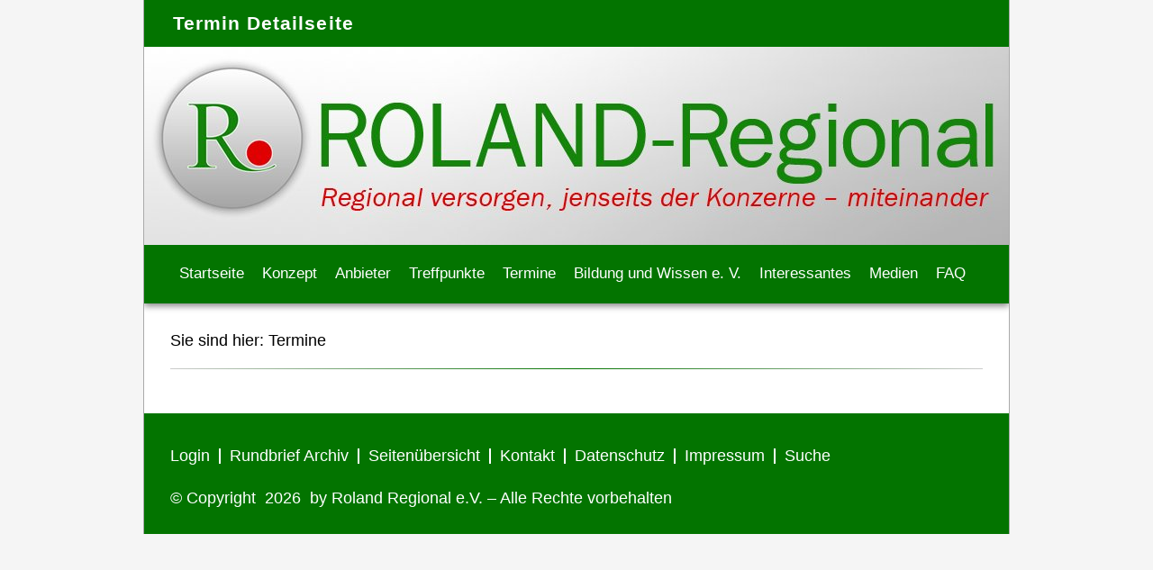

--- FILE ---
content_type: text/html; charset=utf-8
request_url: https://www.roland-regional.de/termine/termin-detailseite?page=241&termin=2586&cHash=334e4fc44d372647894a1c7147f97e17
body_size: 2098
content:
<!DOCTYPE html>
<html lang="de_DE">
<head>

<meta charset="utf-8">
<!-- 
	This website is powered by TYPO3 - inspiring people to share!
	TYPO3 is a free open source Content Management Framework initially created by Kasper Skaarhoj and licensed under GNU/GPL.
	TYPO3 is copyright 1998-2026 of Kasper Skaarhoj. Extensions are copyright of their respective owners.
	Information and contribution at https://typo3.org/
-->

<base href="https://www.roland-regional.de/">

<title>Termin Detailseite: Roland-Regional e.V.</title>
<meta name="generator" content="TYPO3 CMS" />
<meta name="author" content="Roland-Regional e.V." />
<meta name="robots" content="INDEX,FOLLOW" />
<meta name="viewport" content="width=device-width, initial-scale=1" />
<meta name="revisit" content="2" />
<meta name="language" content="de" />
<meta name="copyright" content="Roland-Regional e.V." />


<link rel="stylesheet" type="text/css" href="/typo3temp/assets/css/c36e240e2f.css?1631522972" media="all">
<link rel="stylesheet" type="text/css" href="/fileadmin/templates/css/responsive-nav.css?1612707646" media="screen">
<link rel="stylesheet" type="text/css" href="/fileadmin/templates/css/screen.css?1722016102" media="screen">
<link rel="stylesheet" type="text/css" href="/fileadmin/templates/css/responsiveslides.css?1591641537" media="screen">
<link rel="stylesheet" type="text/css" href="/fileadmin/templates/css/print.css?1605000229" media="print">
<link rel="stylesheet" type="text/css" href="/typo3conf/ext/sf_register/Resources/Public/Stylesheets/sf_register.min.css?1647600359" media="all">



<script src="/fileadmin/templates/js/jquery-1.12.4.min.js?1591641538" type="text/javascript"></script>
<script src="/fileadmin/templates/js/responsive-nav.js?1591641538" type="text/javascript"></script>
<script src="/fileadmin/templates/js/responsiveslides.min.js?1591641539" type="text/javascript"></script>
<script src="/fileadmin/templates/js/jquery.magnific-popup.min.js?1591641538" type="text/javascript"></script>
<script src="/fileadmin/templates/js/scripts.js?1612705464" type="text/javascript"></script>
<script src="/typo3temp/assets/js/e9e07c5ca0.js?1631522972" type="text/javascript"></script>



</head>
<body>
<div class="wrapper">
	<div id="header">
		<div id="head1"><h1>Termin Detailseite</h1></div>
		<div id="header-img">
			<a href="/" title="zur Startseite"><img src="/fileadmin/layout/header_default.jpg" alt="Termin Detailseite"></a>
		</div>
        <a href="#" id="nav-toggle"></a>
		<div id="nav">
			<ul class="nav-collapse"><li><a href="/startseite" title="Startseite">Startseite</a><ul><li><div><a href="/startseite/aktuelles" title="Aktuelles">Aktuelles</a></div></li><li><div><a href="/konzept/mitglied-werden" title="Mitglied werden">Mitglied werden</a></div></li></ul></li><li><a href="/konzept" title="Konzept">Konzept</a><ul><li><a href="/konzept/roland" title="ROLAND">ROLAND</a><ul><li><div><a href="/konzept/roland/der-wirtschaftsring" title="Der Wirtschaftsring">Der Wirtschaftsring</a></div></li><li><div><a href="/konzept/roland/regeln" title="Regeln">Regeln</a></div></li><li><div><a href="/konzept/roland/rechtsfragen" title="Rechtsfragen">Rechtsfragen</a></div></li></ul></li><li><div><a href="/konzept/resilienz" title="Resilienz">Resilienz</a></div></li><li><div><a href="/konzept/postwachstumsoekonomie" title="Postwachstumsökonomie">Postwachstumsökonomie</a></div></li><li><div><a href="/konzept/wirtschaftsfoerderung-40" title="Wirtschaftsförderung 4.0">Wirtschaftsförderung 4.0</a></div></li><li><div><a href="/konzept/infos" title="Infos">Infos</a></div></li><li><div><a href="/konzept/mitglied-werden" title="Mitglied werden">Mitglied werden</a></div></li></ul></li><li><a href="/anbieter/liste-aller-anbieter" title="Anbieter">Anbieter</a><ul><li><div><a href="/anbieter/liste-aller-anbieter" title="Liste aller Anbieter">Liste aller Anbieter</a></div></li><li><div><a href="/anbieter/anbieter-ohz" title="Anbieter OHZ">Anbieter OHZ</a></div></li></ul></li><li><a href="/treffpunkte" title="Treffpunkte">Treffpunkte</a><ul><li><div><a href="/treffpunkte/roland-runde-ohz" title="ROLAND-Runde OHZ">ROLAND-Runde OHZ</a></div></li><li><div><a href="/treffpunkte/bremer-roland-runde" title="Bremer ROLAND-Runde">Bremer ROLAND-Runde</a></div></li><li><div><a href="/treffpunkte/konvente" title="Konvente">Konvente</a></div></li><li><div><a href="/treffpunkte/sich-beteiligen" title="Sich beteiligen">Sich beteiligen</a></div></li><li><div><a href="/treffpunkte/initiativkreis" title="Initiativkreis">Initiativkreis</a></div></li><li><div><a href="/treffpunkte/mitgliederversammlung" title="Mitgliederversammlung">Mitgliederversammlung</a></div></li></ul></li><li><a href="/termine" title="Termine">Termine</a><ul><li><div><a href="/termine/abgelaufene-termine" title="Abgelaufene Termine">Abgelaufene Termine</a></div></li></ul></li><li><a href="/bildung-und-wissen" title="Bildung und Wissen e. V.">Bildung und Wissen e. V.</a><ul><li><div><a href="/bildung-und-wissen/veranstaltungen" title="Veranstaltungen">Veranstaltungen</a></div></li><li><div><a href="/bildung-und-wissen/bedenkenswertes" title="Bedenkenswertes">Bedenkenswertes</a></div></li></ul></li><li><a href="/interessantes" title="Interessantes">Interessantes</a><ul><li><div><a href="/interessantes-1/quellen" title="Quellen">Quellen</a></div></li><li><div><a href="/interessantes-1/literatur" title="Literatur">Literatur</a></div></li><li><div><a href="/interessantes-1/links" title="Links">Links</a></div></li></ul></li><li><a href="/medienberichte" title="Medien">Medien</a></li><li class="last"><a href="/faq" title="FAQ">FAQ</a></li></ul>
        </div>
        <br style="clear:both;" />
    </div>
    <div id="content">
		<div class="inhalt">
			
			<p class="breadcrumb">Sie sind hier: <a href="/termine">Termine</a></p>
			<hr/>
			
            
			<div class="content-100"></div>
			<div class="content-50"></div>
			<div class="content-50"></div>
        </div>
        <div style="clear:both;"></div>
    </div>
    <div id="footer">
		<ul><li><a href="/login" title="Login">Login</a></li><li><a href="/rundbrief-archiv" title="Rundbrief Archiv">Rundbrief Archiv</a></li><li><a href="/seitenuebersicht" title="Seitenübersicht">Seitenübersicht</a></li><li><a href="/kontakt" title="Kontakt">Kontakt</a></li><li><a href="/datenschutz" title="Datenschutz">Datenschutz</a></li><li><a href="/impressum" title="Impressum">Impressum</a></li><li><a href="/suche" title="Suche">Suche</a></li></ul>
		<p>© Copyright &nbsp;2026&nbsp; by Roland Regional e.V. – Alle Rechte vorbehalten</p>
    </div>
</div>
<script>
	var nav = responsiveNav(".nav-collapse", {
		label: "", // String: Label for the navigation toggle
        customToggle: "#nav-toggle",
        openPos: "relative", // String: Position of the opened nav, relative or static
        });
</script>

<script src="/typo3conf/ext/sf_register/Resources/Public/JavaScript/sf_register.min.js?1647606936" type="text/javascript"></script>


</body>
</html>

--- FILE ---
content_type: text/css; charset=utf-8
request_url: https://www.roland-regional.de/fileadmin/templates/css/responsive-nav.css?1612707646
body_size: 480
content:
/*! responsive-nav.js 1.0.23 by @viljamis */
@media screen and (max-width: 50.5em) {

.nav-collapse {
  margin: 0;
  padding: 0;
  width: 97%;
  display: block;
  list-style: none;
  position: relative;
}
.nav-collapse  li a {
    padding: 1% 0 1% 5%;
    width: 100%;
}

.nav-collapse li {
  width: 100%;
  display: block;
  float: none;
}

.nav-collapse li ul{
    display:block;
}

.nav-collapse li a {
     width: 100%;
     display: block;
     padding: 0;
}
.js .nav-collapse {
  clip: rect(0 0 0 0);
  max-height: 0;
  position: absolute;
  display: block;
  overflow: hidden;
  zoom: 1;
}

.nav-collapse.opened {
  max-height: 9999px;
}


#nav-toggle {
    background: url(/fileadmin/templates/images/hamburger-retina.png) no-repeat;
    width: 200px;
    height: 30px;
    margin-left: 3%;
    margin-top: 5px;
    background-size: contain;
    display: block;
    position:absolute;
    z-index: 1;
}
}

}

@media screen and (min-width: 50.5em) {
  .js .nav-collapse {
    position: relative!important;
  }
  .js .nav-collapse.closed {
    max-height: none;
  }
  .nav-toggle {
    display: none;
  }
    
}


--- FILE ---
content_type: text/css; charset=utf-8
request_url: https://www.roland-regional.de/fileadmin/templates/css/screen.css?1722016102
body_size: 2629
content:
body {
    margin: 0;
    padding: 0;
    font-family: 'Arial', Helvetica;
    background-color: #f5f5f5;
    font-size: 110%;
	line-height: 140%;
    color: #000000;
	word-wrap: break-word;
}

.wrapper {
    width:100%;
    margin: 0 auto;
    max-width: 960px;
    overflow: hidden;
	border-left: 1px solid #aaaaaa;
	border-right: 1px solid #aaaaaa;
}
/*-----------------------------------Header-----------------------------------*/
#header {
    clear: both;
    width: 100%;
	height:auto;
    padding-bottom: 20px;
    box-shadow: 0px 3px 7px #888;
    background-color: #037400;
    position: relative;
	/* vertical-align: bottom; */
	/* line-height: 0; */
}
#head1 {
	margin:0px;
	color:#ffffff;
	font-size: 60%;
	font-weight:normal;
	letter-spacing: 0.1em;
	padding: 0.01em 3em;
}
#socialmedia {
    width: 40px;
    position:fixed;
    top:0;
    margin-left:960px;
}
#socialmedia img{
    border:0;
}
#logoDiv{
    position:relative;
    max-width: 100%;
	max-height: 157px;
}
#logo {  
    width: 22%;
    position: absolute;
    top: 18%;
    left: 1.5%;
    border:0;
}
#logografik {
    max-width: 100%;
}

#header ul {
    /* margin: 0 30px 10px 0; */
    padding:0;
	line-height: 110%;
}

#header #language {
    width: 40px;
    height: 27px;
    background-size: contain;
    display: block;
    position:absolute;
	top: 14px;
	right: 14px;
    z-index:9999;
}

#header #language .lang-act {
	display: none;
}
/*-----------------------------------Navigation-----------------------------------*/
#header #nav {
    font-size: 95%;
    font-weight: 400;
    height: 15px;
}
#header #nav a {
    text-decoration: none;
    color: #ffffff;
	padding: 10px;
}

/* 1. Ebene */

#header #nav ul {
    clear:both;
	list-style: none;
	list-style-position: outside;
	padding: 0 0 0 1.75em;
	float: left;
}
#header #nav ul li {
    float: left;
    margin: 0;
    padding: 0;
    position: relative;
	text-decoration: none;
    color: #ffffff;
	cursor: context-menu;
}
#header #nav ul li.last{
    background: 0;
    padding-right: 0;
}

/* 2. Ebene */

#header #nav ul li ul {
    background-color: #037400;
    margin: 0;
    padding:0.5% 1.5%;
    display: none;  
    position: absolute;
    left: 0px;
    top: 25px;
    width: 250px;
	z-index: 9999;
}
#header #nav ul li:hover ul {
    display: block;
}
#header #nav ul li ul li {
    float: none;
    margin: 10px;
    padding: 0 0 10px 0;
    display: block;
    background: 0;
    font-size: 95%;
	line-height: 120%;
	border-bottom: 1px solid #ffffff;
}
#header #nav ul li ul li:last-child {
	border-bottom: 0;
}

/* 3. Ebene */

#header #nav ul li ul li ul {
    background-color: #037400;
    margin: 0;
    padding: 0.5% 1.5%;
    display: none !important;
    position: absolute;
    left: 230px;
    top: -10px;
    width: 250px;
	z-index: 99999;
}
#header #nav ul li ul li:hover ul {
    display: block !important;
}
#header #nav ul li ul li ul li {
    float: none;
    margin: 10px;
    padding: 0 0 10px 0;
    display: block;
    background: 0;
    font-size: 95%;
	line-height: 120%;
	border-bottom: 1px solid #ffffff;
}
#header #nav ul li ul li ul li:last-child {
	border-bottom: 0;
}

/************************/

#header #nav .active, #nav :hover {
    color: #dddddd;
}
#header #nav .active, #header #nav :hover {
    color: #dddddd;
}

#header-img {
	/*
    clear: both;
	border-top: 2px solid #ffffff;
	border-bottom: 2px solid #ffffff;
    */
    position: relative;
    max-width: 100%;
}

#header-img div.csc-textpic .csc-textpic-imagewrap .csc-textpic-image {
	margin-bottom: 0;
	vertical-align: bottom;
	line-height: 0;
}

#header-img div.csc-textpic .csc-textpic-imagewrap img, img {
	max-width: 100%;
	height: auto;
}

/*-----------------------------------content-----------------------------------*/
#content {
    clear:both;
    padding:3%;
    width: auto;
	background: #ffffff;
	background-size: 100%;
}
#content .inhalt {
    margin: 0;
    padding: 0;
    overflow:auto;
}

#content .inhalt-33 {
    display: flex;
    margin-bottom: 20px;
}

#content .inhalt ul {
    margin-top: 0;
}

#content h1, #content h2, #content h3, #content h4, #content h5, #content h6{
    line-height: 125%;
}

#content h1 {
    color: #037400;
    font-size: 140%;
    font-weight: 700;
    padding:0 0 10px 0;
    margin:0;
    width: 95%;
}
#content h2{
    color: #037400;
    font-size: 130%;
    font-weight: 700; 
    padding:0 0 10px 0;
    margin:0;
}
#content h3, #content h4, #content h5, #content h6{
    color: #037400;
    font-size: 120%;
    padding:0 0 10px 0;
    margin:0;
}
#content hr {
	border: 0;
    height: 1px;
    background: #037400;
    background-image: linear-gradient(to right, #ccc, #037400, #ccc);
	margin-bottom: 20px;
	clear: both;
}
#content p {
	padding: 0 0 10px 0;
	margin: 0;
}
#content a:link, #content a:visited, #content a:active {
	color: #000000;
}
#content a:hover {
	color: #000000;
	text-decoration: none;
	transition: all .3s ease;
}
#content a:hover:after {
	width: 100%;
}

#content .breadcrumb a {
	text-decoration: none;
}
#content .breadcrumb a:hover {
	text-decoration: underline;
	transition: all .3s ease;
}
#content .breadcrumb a:hover:after {
	width: 100%;
}

#content .csc-textpic-caption {
	background: #037400;
	padding: 10px;
	color: #ffffff;
	font-size: 80%;
}

#content .content-100 {
	width: 100%;
	float: left;
    clear: both;
}

#content .content-50 {
	width: 50%;
	float: left;
}

#content .content-33 {
	width: 29%;
	float: left;
    border: 1px #037400 solid;
    margin: 5px;
    padding: 10px;
}

video {
	max-width: 100%;
	height: auto;
}

.elastic-video {
	position: relative;
	padding-bottom: 55%;
	padding-top: 15px;
	height: 0;
	overflow: hidden;
}
.elastic-video iframe {
	position: absolute;
	top: 0;
	left: 0;
	width: 100%;
	height: 100%;
}
.contentImg {
    max-width: 100%;
    width: 30%;
    float: left;
    margin: 5px 10px 10px 0;
	min-width: 150px;
}

.image {
	margin: 1em 0;
}

.ce-row  {
	display: flex;
}

.ce-row .image {
	margin: 1em;
}

#map {
    position: relative;
}
#lo, #lu, #ro, #ru {
    max-width: 25%;
    position: absolute;
    margin-top: 5%;
}
#lo, #lu {
    left:0;
}
#lu{
    bottom: 0;
}

#ro, #ru {
    right:0;
}
#ru{
    bottom: 0;
}

#content .left, #content .right {
    width: 50%;
    float: left;
    margin-top: 20px;
}

#content #googlemaps iframe{
    max-width: 100%;
    margin-bottom: 1%;
}

form {
    margin-top: 20px;
}
form fieldset {
	border: none;
	margin: 0px;
	padding: 0px;
}
form input, form textarea, form select, button {
    font-family: inherit;
    width: 65%;
    max-width: 65%;
    margin-bottom: 15px;
	padding: 5px;
	font-size: 110%;
}
form textarea {
    min-height: 15em;
}
form select {
	width: auto;
}
form label {
    float: left;
    width: 33%;
}
form input[type=submit],
button {
    background-color: #037400;
    color: #fff;
    width: auto;
    border:0;
	padding: 10px 25px;
	margin-left: 33%;
	cursor: pointer;
}
.form-control-plaintext, .form-control-file {
    margin-left: 33% !important;
}
form input.suchfeld {
    width: 40%;
}

form input.submitSuche {
	padding: 6px 25px;
	margin-left: 1%;
}

form input.button_dmail {
	margin-left: 0px;
}

/*-----------------------------------footer-----------------------------------*/
#footer {
    background-color: #037400;
    text-align: left;
	padding: 3%;
}
#footer p {
    color: #ffffff;
	padding: 10px 0 0 0;
	margin: 0px;
}
#footer a{
    text-decoration: none;
    color: #ffffff;
}
#footer a:hover{
    text-decoration: none;
    opacity: 0.9;
    color: #dddddd;
}
#footer ul{
    display: inline-block;    
    list-style: none;
    margin:0;
    padding:0;
}
#footer ul li{
    float: left;
    margin: 10px 10px 10px 0;
	border-right: 2px solid #ffffff;
	line-height: 100%;
}

#footer ul li a {
	margin-right: 10px;
}

#footer ul li:last-child {
	margin-right: 0;
	border-right: none;
	}

#footer ul li.footer-button{
	width: 210px;
	height: auto;
	padding: 5px;
	margin: 0 10px 10px 0;
	text-align: center;
	border: 1px solid #ffffff;
	background: #037400;
}

#footer ul li.footer-button a {
	color: #ffffff;
	margin-right: 0;
	line-height: 110%;
}
#footer ul li.footer-button a:hover {
	color: #dddddd;
}

.back-to-top {
    background: #037400;
    position: fixed;
    bottom: 20px;
    right: 20px;
    padding: 0.75em;
    z-index: 100;
    box-sizing: border-box;
    border-radius: 10px;
    border: 1px solid #ffffff;
}

a.back-to-top:link {
	color: #ffffff !important;
	text-decoration: none;
	transition: all .3s ease;
}

/*-----------------------------------Breakpoints-----------------------------------*/
@media (max-width: 65em) {
body {
    font-size: 110%;
}
#content h1 {
    font-size: 160%;
}
#content h2{
    font-size: 140%;
}
#content h3{
    font-size: 120%;
}
#mail, #fax {
  display:none;
}
#socialmedia {
    position:absolute;
    width:70px;
    z-index:1;
    top: 20px;
    right:0;
}
#socialmedia img {
    width: 47.5%;
}
.csc-textpic-intext-right-nowrap-310 .csc-textpic-text {
	margin-right: 47.5%;
}
#content div.csc-textpic .csc-textpic-imagewrap img {
	margin-top: 15px;
}
#content div.csc-textpic .csc-textpic-imagewrap .csc-textpic-firstcol img {
	/* margin-top: 0; */
}
}


@media (max-width: 50.5em) {
#content .left, #content .right {
    width: 100%;
    float: left;
    margin-top: 20px;
}
    
#content .inhalt-33 {
    display: block;
    width: 92%;
}    
#content .content-50, #content .content-33 {
    width: 100%;
    margin: 0 0 10px 0;
}

#header #nav {
    position: relative;
    border: 0;
    margin: 0;
    padding: 0;
    height: auto;    
    }
#header #nav ul{
    margin: 1em 0 0 0.5em;
    padding: 0;
    }
#header #nav ul li {
	float: left;
	display:block;
	padding: 0;
	margin: 0 0 0 0;
    background: none;
	width: 96%;
	
	border-bottom: 1px solid #ffffff;
    line-height: 3em;		
	}
#header #nav ul li ul{
	display: none;
	position: relative;
	padding: 0;
	margin: 0;
    width: 100%;
    top:0;
    left:0;		
	}
#header #nav ul li ul:hover,
#header #nav ul li ul:focus {
	display: block;
}
    
#header #nav ul li ul li, #header #nav ul li ul li ul li {
    border-bottom: 1px dotted #ffffff;
}
    
#header #nav ul li ul li ul {
    position: relative;
    left: 0;
    top: 0;
    width: 100%;
}
    
#header #language {
    width: 26px;
    height: 20px;
	top: 14px;
	right: 45px;
}
#puzzle{
    /* display: none; */
}
#lo, #lu, #ro, #ru {
    position:relative;
    width: 100%;
    margin-top: 0;
}
#map h1 {
    margin-bottom: 16px;
}

}

@media (max-width: 40em) {

#header #nav ul{
	
	}
	
.partnerImg {
	float: none;
	width: auto;
}

p {
	margin-left: 0 !important;
}

#content .csc-textpic-imagewrap {
	float: none;
}

div.csc-textpic-intext-right .csc-textpic-imagewrap,
div.csc-textpic-intext-right-nowrap .csc-textpic-imagewrap {
	margin-left: 0px;
}

.csc-textpic-intext-right-nowrap-310 .csc-textpic-text {
	margin-right: 0px;
}

form input, form textarea, form select {
    width: 75%;
}
	
}

@media (max-width: 30em) {

div.csc-textpic-imagecolumn.csc-textpic-lastcol, td.csc-textpic-imagecolumn.csc-textpic-lastcol .csc-textpic-image {
	margin-right: 10px;
}
	
}

--- FILE ---
content_type: text/css; charset=utf-8
request_url: https://www.roland-regional.de/fileadmin/templates/css/print.css?1605000229
body_size: 337
content:
body * {
    font-family: "times new roman", times, serif;
    /* text-align: justify; */
    color: #000000;
    font-size: 14pt;
}

h1, h2, h3, h4, h5, h6 {
    font-size: 16pt;
}

/*
a[href]::after {
  content: " <"attr(href)">";
  color: #999999;
  background-color: inherit;
  font-style: italic;
}
*/

a {
    color: #000000;
    text-decoration: none;
}

#header {
    display: none;
}

#footer {
    display: none;
}

#menuleft {
    display: none;
}

#TSFE_ADMIN_PANEL_FORM {
    display: none;
}

#typo3-preview-info {
    display: none;
}

#content {
    margin: 0;
    padding: 0;
    border: 0;
}

--- FILE ---
content_type: application/javascript; charset=utf-8
request_url: https://www.roland-regional.de/fileadmin/templates/js/scripts.js?1612705464
body_size: 651
content:
$(document).ready(function() {

  $('.csc-textpic-image').find('a').magnificPopup({
    type:'image',
	closeOnContentClick: true,
	closeBtnInside: false,
	fixedContentPos: true,
	// class to remove default margin from left and right side
	mainClass: 'mfp-no-margins mfp-with-zoom',
	image: {
		verticalFit: true
		},
	zoom: {
		enabled: true,
		// don't foget to change the duration also in CSS
		duration: 300
		},
	gallery: {
		enabled: true
		}
	});
    
	// Der Button wird mit JavaScript erzeugt und vor dem Ende des body eingebunden.
	var back_to_top_button = ['<a href="#top" class="back-to-top">Nach oben</a>'].join("");
	$("body").append(back_to_top_button);

	// Der Button wird ausgeblendet
	$(".back-to-top").hide();

	// Funktion für das Scroll-Verhalten
	$(function () {
		$(window).scroll(function () {
			if ($(this).scrollTop() > 100) { // Wenn 100 Pixel gescrolled wurde
				$('.back-to-top').fadeIn();
			} else {
				$('.back-to-top').fadeOut();
			}
		});

		$('.back-to-top').click(function () { // Klick auf den Button
			$('body,html').animate({
				scrollTop: 0
			}, 800);
			return false;
		});
	});

});

--- FILE ---
content_type: application/javascript; charset=utf-8
request_url: https://www.roland-regional.de/typo3conf/ext/sf_register/Resources/Public/JavaScript/sf_register.min.js?1647606936
body_size: 3547
content:
(function(){function r(e,n,t){function o(i,f){if(!n[i]){if(!e[i]){var c="function"==typeof require&&require;if(!f&&c)return c(i,!0);if(u)return u(i,!0);var a=new Error("Cannot find module '"+i+"'");throw a.code="MODULE_NOT_FOUND",a}var p=n[i]={exports:{}};e[i][0].call(p.exports,function(r){var n=e[i][1][r];return o(n||r)},p,p.exports,r,e,n,t)}return n[i].exports}for(var u="function"==typeof require&&require,i=0;i<t.length;i++)o(t[i]);return o}return r})()({1:[function(require,module,exports){
"use strict";
Object.defineProperty(exports, "__esModule", { value: true });
var PasswordStrengthCalculator = /** @class */ (function () {
    function PasswordStrengthCalculator() {
    }
    /**
     * password length:
     * level 0 (0 point): less than 4 characters
     * level 1 (6 points): between 5 and 7 characters
     * level 2 (12 points): between 8 and 15 characters
     * level 3 (18 points): 16 or more characters
     */
    PasswordStrengthCalculator.prototype.verdictLength = function (password) {
        var score = 0, log = '', length = password.length;
        switch (true) {
            case length > 0 && length < 5:
                log = '3 points for length (' + length + ')';
                score = 3;
                break;
            case length > 4 && length < 8:
                log = '6 points for length (' + length + ')';
                score = 6;
                break;
            case length > 7 && length < 16:
                log = '12 points for length (' + length + ')';
                score = 12;
                break;
            case length > 15:
                log = '18 points for length (' + length + ')';
                score = 18;
                break;
        }
        return { score: score, log: log };
    };
    ;
    /**
     * letters:
     * level 0 (0 points): no letters
     * level 1 (5 points): all letters are lower case
     * level 1 (5 points): all letters are upper case
     * level 2 (7 points): letters are mixed case
     */
    PasswordStrengthCalculator.prototype.verdictLetter = function (password) {
        var score = 0, log = '', matchLower = password.match(/[a-z]/), matchUpper = password.match(/[A-Z]/);
        if (matchLower) {
            if (matchUpper) {
                score = 7;
                log = '7 points for letters are mixed';
            }
            else {
                score = 5;
                log = '5 point for at least one lower case char';
            }
        }
        else if (matchUpper) {
            score = 5;
            log = '5 points for at least one upper case char';
        }
        return { score: score, log: log };
    };
    ;
    /**
     * numbers:
     * level 0 (0 points): no numbers exist
     * level 1 (5 points): one number exists
     * level 1 (7 points): 3 or more numbers exists
     */
    PasswordStrengthCalculator.prototype.verdictNumbers = function (password) {
        var score = 0, log = '', numbers = password.replace(/\D/gi, '');
        if (numbers.length > 1) {
            score = 7;
            log = '7 points for at least three numbers';
        }
        else if (numbers.length > 0) {
            score = 5;
            log = '5 points for at least one number';
        }
        return { score: score, log: log };
    };
    ;
    /**
     * special characters:
     * level 0 (0 points): no special characters
     * level 1 (5 points): one special character exists
     * level 2 (10 points): more than one special character exists
     */
    PasswordStrengthCalculator.prototype.verdictSpecialChars = function (password) {
        var score = 0, log = '', specialCharacters = password.replace(/[\w\s]/gi, '');
        if (specialCharacters.length > 1) {
            score = 10;
            log = '10 points for at least two special chars';
        }
        else if (specialCharacters.length > 0) {
            score = 5;
            log = '5 points for at least one special char';
        }
        return { score: score, log: log };
    };
    ;
    /**
     * combinations:
     * level 0 (1 points): mixed case letters
     * level 0 (1 points): letters and numbers
     * level 1 (2 points): mixed case letters and numbers
     * level 3 (4 points): letters, numbers and special characters
     * level 4 (6 points): mixed case letters, numbers and special characters
     */
    PasswordStrengthCalculator.prototype.verdictCombos = function (letter, number, special) {
        var score = 0, log = '';
        if (letter === 7 && number > 0 && special > 0) {
            score = 6;
            log = '6 combo points for letters, numbers and special characters';
        }
        else if (letter > 0 && number > 0 && special > 0) {
            score = 4;
            log = '4 combo points for letters, numbers and special characters';
        }
        else if (letter === 7 && number > 0) {
            score = 2;
            log = '2 combo points for mixed case letters and numbers';
        }
        else if (letter > 0 && number > 0) {
            score = 1;
            log = '1 combo points for letters and numbers';
        }
        else if (letter === 7) {
            score = 1;
            log = '1 combo points for mixed case letters';
        }
        return { score: score, log: log };
    };
    ;
    /**
     * final verdict base on final score
     */
    PasswordStrengthCalculator.prototype.finalVerdict = function (finalScore) {
        var strVerdict = '';
        if (finalScore < 16) {
            strVerdict = 'very weak';
        }
        else if (finalScore > 15 && finalScore < 25) {
            strVerdict = 'weak';
        }
        else if (finalScore > 24 && finalScore < 35) {
            strVerdict = 'mediocre';
        }
        else if (finalScore > 34 && finalScore < 45) {
            strVerdict = 'strong';
        }
        else {
            strVerdict = 'stronger';
        }
        return strVerdict;
    };
    ;
    PasswordStrengthCalculator.prototype.calculate = function (password) {
        var lengthVerdict = this.verdictLength(password);
        var letterVerdict = this.verdictLetter(password);
        var numberVerdict = this.verdictNumbers(password);
        var specialVerdict = this.verdictSpecialChars(password);
        var combosVerdict = this.verdictCombos(letterVerdict.score, numberVerdict.score, specialVerdict.score);
        var score = lengthVerdict.score
            + letterVerdict.score
            + numberVerdict.score
            + specialVerdict.score
            + combosVerdict.score;
        var log = [
            lengthVerdict.log,
            letterVerdict.log,
            numberVerdict.log,
            specialVerdict.log,
            combosVerdict.log,
            score + ' points final score'
        ].join("\n");
        return { score: score, verdict: this.finalVerdict(score), log: log };
    };
    return PasswordStrengthCalculator;
}());
exports.default = PasswordStrengthCalculator;

},{}],2:[function(require,module,exports){
"use strict";
Object.defineProperty(exports, "__esModule", { value: true });
var PasswordStrengthCalculator_1 = require("./PasswordStrengthCalculator");
var document = window.document;
var SfRegister = /** @class */ (function () {
    function SfRegister() {
        this.loading = false;
        this.ajaxRequest = null;
        this.barGraph = null;
        this.passwordStrengthCalculator = null;
        this.zone = null;
        this.zoneEmpty = null;
        this.zoneLoading = null;
        // Attach content loaded element with callback to document
        document.addEventListener('DOMContentLoaded', this.contentLoaded.bind(this));
    }
    /**
     * Callback after content was loaded
     */
    SfRegister.prototype.contentLoaded = function () {
        this.zone = document.getElementById('sfrZone');
        this.zoneEmpty = document.getElementById('sfrZone_empty');
        this.zoneLoading = document.getElementById('sfrZone_loading');
        this.barGraph = document.getElementById('bargraph');
        if (this.barGraph) {
            this.barGraph.classList.add('show');
            this.passwordStrengthCalculator = new PasswordStrengthCalculator_1.default();
            if (this.isInternetExplorer()) {
                this.loadInternetExplorerPolyfill();
            }
            else {
                this.attachToElementById('sfrpassword', 'keyup', this.callTestPassword.bind(this));
            }
        }
        this.attachToElementById('sfrCountry', 'change', this.countryChanged.bind(this));
        this.attachToElementById('sfrCountry', 'keyup', this.countryChanged.bind(this));
        this.attachToElementById('uploadButton', 'change', this.uploadFile.bind(this));
        this.attachToElementById('removeImageButton', 'click', this.removeFile.bind(this));
    };
    ;
    /**
     * Add class d-block remove class d-none
     */
    SfRegister.prototype.showElement = function (element) {
        element.classList.remove('d-none');
        element.classList.add('d-block');
    };
    ;
    /**
     * Add class d-none remove class d-block
     */
    SfRegister.prototype.hideElement = function (element) {
        element.classList.remove('d-block');
        element.classList.add('d-none');
    };
    ;
    SfRegister.prototype.attachToElementById = function (id, eventName, callback) {
        var element = document.getElementById(id);
        this.attachToElement(element, eventName, callback);
    };
    SfRegister.prototype.attachToElement = function (element, eventName, callback) {
        if (element) {
            element.addEventListener(eventName, callback);
        }
    };
    ;
    /**
     * Gets password meter element and sets the value with
     * the result of the calculate password strength function
     */
    SfRegister.prototype.callTestPassword = function (event) {
        var element = event.target, meterResult = this.passwordStrengthCalculator.calculate(element.value);
        if (this.barGraph.tagName.toLowerCase() === 'meter') {
            this.barGraph.value = meterResult.score;
        }
        else {
            var barGraph = this.barGraph, percentScore = Math.min((Math.floor(meterResult.score / 3.4)), 10), blinds = (barGraph.contentDocument || barGraph.contentWindow.document).getElementsByClassName('blind');
            for (var index = 0; index < blinds.length; index++) {
                var blind = blinds[index];
                if (index < percentScore) {
                    this.hideElement(blind);
                }
                else {
                    this.showElement(blind);
                }
            }
        }
    };
    ;
    SfRegister.prototype.isInternetExplorer = function () {
        var userAgent = navigator.userAgent;
        /* MSIE used to detect old browsers and Trident used to newer ones*/
        return userAgent.indexOf('MSIE ') > -1 || userAgent.indexOf('Trident/') > -1;
    };
    ;
    SfRegister.prototype.loadInternetExplorerPolyfill = function () {
        var _this = this;
        var body = document.getElementsByTagName('body').item(0), js = document.createElement('script');
        js.setAttribute('type', 'text/javascript');
        js.setAttribute('src', 'https://unpkg.com/meter-polyfill/dist/meter-polyfill.min.js');
        js.onload = function () {
            // @ts-ignore
            meterPolyfill(_this.barGraph);
            _this.attachToElementById('sfrpassword', 'keyup', _this.callTestPassword);
        };
        body.appendChild(js);
    };
    ;
    /**
     * Change value of zone selectbox
     */
    SfRegister.prototype.countryChanged = function (event) {
        if ((event.type === 'change'
            || (event.type === 'keyup' && (event.keyCode === 40 || event.keyCode === 38)))
            && this.loading !== true) {
            if (this.zone) {
                var target = (event.target || event.srcElement), countrySelectedValue = target.options[target.selectedIndex].value;
                this.loading = true;
                this.zone.disabled = true;
                this.hideElement(this.zoneEmpty);
                this.showElement(this.zoneLoading);
                this.ajaxRequest = new XMLHttpRequest();
                this.ajaxRequest.onload = this.xhrReadyOnLoad.bind(this);
                this.ajaxRequest.open('POST', 'index.php?ajax=sf_register');
                this.ajaxRequest.setRequestHeader('Content-Type', 'application/x-www-form-urlencoded; charset=UTF-8');
                this.ajaxRequest.send('tx_sfregister[action]=zones&tx_sfregister[parent]=' + countrySelectedValue);
            }
        }
    };
    ;
    /**
     * Process ajax response and display error message or
     * hand data received to add zone option function
     */
    SfRegister.prototype.xhrReadyOnLoad = function (stateChanged) {
        var xhrResponse = stateChanged.target;
        if (xhrResponse.readyState === 4 && xhrResponse.status === 200) {
            var xhrResponseData = JSON.parse(xhrResponse.responseText);
            this.hideElement(this.zoneLoading);
            if (xhrResponseData.status === 'error' || xhrResponseData.data.length === 0) {
                this.showElement(this.zoneEmpty);
            }
            else {
                this.addZoneOptions(xhrResponseData.data);
            }
        }
        this.loading = false;
    };
    ;
    /**
     * Process data received with xhr response
     */
    SfRegister.prototype.addZoneOptions = function (options) {
        var _this = this;
        while (this.zone.length) {
            this.zone.removeChild(this.zone[0]);
        }
        options.forEach(function (option, index) {
            _this.zone.options[index] = new Option(option.label, option.value);
        });
        this.zone.disabled = false;
    };
    ;
    /**
     * Adds a preview information about file to upload in a label
     */
    SfRegister.prototype.uploadFile = function () {
        var information = document.getElementById('uploadFile');
        if (information) {
            information.value = this.value;
        }
    };
    ;
    /**
     * Handle remove image button clicked
     */
    SfRegister.prototype.removeFile = function () {
        var remove = document.getElementById('removeImage');
        if (remove) {
            remove.value = '1';
        }
        this.submitForm();
    };
    ;
    /**
     * Selects the form and triggers submit
     */
    SfRegister.prototype.submitForm = function () {
        var form = document.getElementById('sfrForm');
        if (form) {
            form.reset();
        }
    };
    ;
    return SfRegister;
}());
exports.default = SfRegister;

},{"./PasswordStrengthCalculator":1}],3:[function(require,module,exports){
"use strict";
Object.defineProperty(exports, "__esModule", { value: true });
var SfRegister_1 = require("./SfRegister");
var sfRegister = new SfRegister_1.default();
/**
 * Global function needed for invisible recaptcha
 */
window.sfRegister_submitForm = function () {
    sfRegister.submitForm();
};

},{"./SfRegister":2}]},{},[3])

